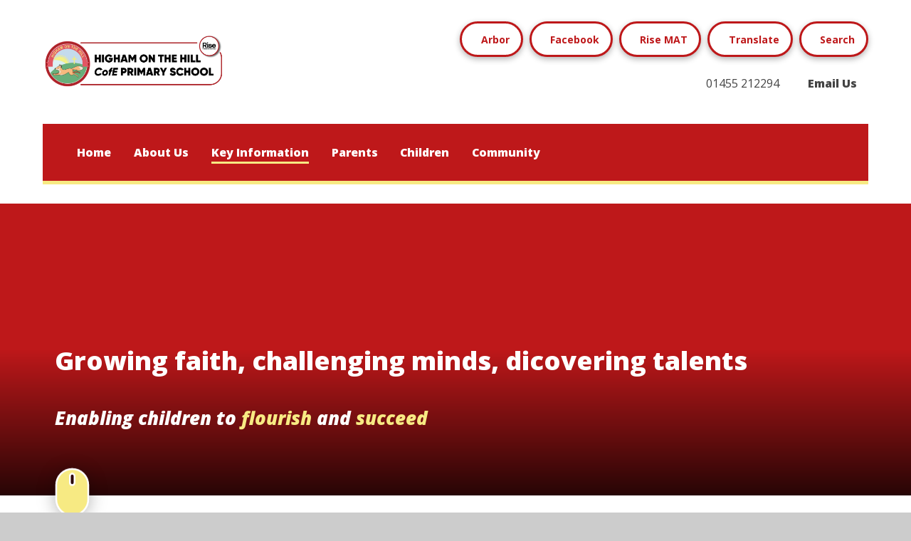

--- FILE ---
content_type: text/html
request_url: https://www.higham-on-the-hill.leics.sch.uk/history-1/
body_size: 57958
content:

<!DOCTYPE html>
<!--[if IE 7]><html class="no-ios no-js lte-ie9 lte-ie8 lte-ie7" lang="en" xml:lang="en"><![endif]-->
<!--[if IE 8]><html class="no-ios no-js lte-ie9 lte-ie8"  lang="en" xml:lang="en"><![endif]-->
<!--[if IE 9]><html class="no-ios no-js lte-ie9"  lang="en" xml:lang="en"><![endif]-->
<!--[if !IE]><!--> <html class="no-ios no-js"  lang="en" xml:lang="en"><!--<![endif]-->
	<head>
		<meta http-equiv="X-UA-Compatible" content="IE=edge" />
		<meta http-equiv="content-type" content="text/html; charset=utf-8"/>
		
		<link rel="canonical" href="https://www.higham-on-the-hill.leics.sch.uk/history-1">
		<script>window.FontAwesomeConfig = {showMissingIcons: false};</script><link rel="stylesheet" media="screen" href="https://cdn.juniperwebsites.co.uk/_includes/font-awesome/5.7.1/css/fa-web-font.css?cache=v4.6.56.2">
<script defer src="https://cdn.juniperwebsites.co.uk/_includes/font-awesome/5.7.1/js/fontawesome-all.min.js?cache=v4.6.56.2"></script>
<script defer src="https://cdn.juniperwebsites.co.uk/_includes/font-awesome/5.7.1/js/fa-v4-shims.min.js?cache=v4.6.56.2"></script>

		<title>Higham on the Hill CofE Primary School - History</title>
		
		<style type="text/css">
			:root {
				
				--col-pri: rgb(34, 34, 34);
				
				--col-sec: rgb(136, 136, 136);
				
			}
		</style>
		
<!--[if IE]>
<script>
console = {log:function(){return;}};
</script>
<![endif]-->

<script>
	var boolItemEditDisabled;
	var boolLanguageMode, boolLanguageEditOriginal;
	var boolViewingConnect;
	var boolConnectDashboard;
	var displayRegions = [];
	var intNewFileCount = 0;
	strItemType = "page";
	strSubItemType = "page";

	var featureSupport = {
		tagging: false,
		eventTagging: false
	};
	var boolLoggedIn = false;
boolAdminMode = false;
	var boolSuperUser = false;
strCookieBarStyle = 'bar';
	intParentPageID = "91";
	intCurrentItemID = 93;
	var intCurrentCatID = "";
boolIsHomePage = false;
	boolItemEditDisabled = true;
	boolLanguageEditOriginal=true;
	strCurrentLanguage='en-gb';	strFileAttachmentsUploadLocation = 'bottom';	boolViewingConnect = false;	boolConnectDashboard = false;	var objEditorComponentList = {};

</script>

<script src="https://cdn.juniperwebsites.co.uk/admin/_includes/js/mutation_events.min.js?cache=v4.6.56.2"></script>
<script src="https://cdn.juniperwebsites.co.uk/admin/_includes/js/jquery/jquery.js?cache=v4.6.56.2"></script>
<script src="https://cdn.juniperwebsites.co.uk/admin/_includes/js/jquery/jquery.prefilter.js?cache=v4.6.56.2"></script>
<script src="https://cdn.juniperwebsites.co.uk/admin/_includes/js/jquery/jquery.query.js?cache=v4.6.56.2"></script>
<script src="https://cdn.juniperwebsites.co.uk/admin/_includes/js/jquery/js.cookie.js?cache=v4.6.56.2"></script>
<script src="/_includes/editor/template-javascript.asp?cache=260112"></script>
<script src="/admin/_includes/js/functions/minified/functions.login.new.asp?cache=260112"></script>

  <script>

  </script>
<link rel="stylesheet" media="screen" href="https://cdn.juniperwebsites.co.uk/admin/ps-migration/build_assets/css/contentstyle.css?cache=v4.6.56.2">
<link href="https://www.higham-on-the-hill.leics.sch.uk/feeds/pages.asp?pid=93&lang=en" rel="alternate" type="application/rss+xml" title="Higham on the Hill CofE Primary School - History - Page Updates"><link href="https://www.higham-on-the-hill.leics.sch.uk/feeds/comments.asp?title=History&amp;item=page&amp;pid=93" rel="alternate" type="application/rss+xml" title="Higham on the Hill CofE Primary School - History - Page Comments"><link rel="stylesheet" media="screen" href="/_site/css/main.css?cache=230306">

	<link rel="stylesheet" href="/_site/css/print.css" type="text/css" media="print">
	<meta name="mobile-web-app-capable" content="yes">
	<meta name="apple-mobile-web-app-capable" content="yes">
	<meta name="viewport" content="width=device-width, initial-scale=1, minimum-scale=1, maximum-scale=1">
	<meta name="google-site-verification" content="0D57Qnoc5_ZmhmWDl9VlY3svVo8p1wNWFvRqLg2QgI4" />
	<link rel="author" href="/humans.txt">
	<!-- <link rel="icon" href="/_site/images/favicons/favicon.ico">
	<link rel="apple-touch-icon" href="/_site/images/favicons/favicon.png"> -->
	<link rel="preconnect" href="https://fonts.googleapis.com">
	<link rel="preconnect" href="https://fonts.gstatic.com" crossorigin>
	<link href="https://fonts.googleapis.com/css2?family=Open+Sans:ital,wght@0,300;0,400;0,600;0,700;0,800;1,300;1,400;1,600;1,700;1,800&display=swap" rel="stylesheet">

	<script type="text/javascript">
	var iOS = ( navigator.userAgent.match(/(iPad|iPhone|iPod)/g) ? true : false );
	if (iOS) { $('html').removeClass('no-ios').addClass('ios'); }
	</script>

	

	<style>
		:root {
			--primary-color: #be181a;
			--secondary-color: #f7ea83;
			--tertiary-color: #e8e8e8;
		}
		.block__pri,
		.button__link > .block__pri {
			background: var(--primary-color);
			color: #ffffff;
			
		}
		.block__sec,
		.button__link > .block__sec {
			background: var(--secondary-color);
			color: #444444;
		}

	</style>

	<script type="text/javascript">
		var strFallbackPath = "/_site/data/files/images/logo/C6F01C51B1F3109E82373699A29739A5.png";
	</script>

	<link rel="icon" href="/_site/data/files/images/logo/C6F01C51B1F3109E82373699A29739A5.png">
<link rel="stylesheet" media="screen" href="https://cdn.juniperwebsites.co.uk/_includes/css/content-blocks.css?cache=v4.6.56.2">
<link rel="stylesheet" media="screen" href="/_includes/css/cookie-colour.asp?cache=260112">
<link rel="stylesheet" media="screen" href="https://cdn.juniperwebsites.co.uk/_includes/css/cookies.css?cache=v4.6.56.2">
<link rel="stylesheet" media="screen" href="https://cdn.juniperwebsites.co.uk/_includes/css/cookies.advanced.css?cache=v4.6.56.2">
<link rel="stylesheet" media="screen" href="https://cdn.juniperwebsites.co.uk/_includes/css/overlord.css?cache=v4.6.56.2">
<link rel="stylesheet" media="screen" href="https://cdn.juniperwebsites.co.uk/_includes/css/templates.css?cache=v4.6.56.2">
<link rel="stylesheet" media="screen" href="/_site/css/attachments.css?cache=260112">
<link rel="stylesheet" media="screen" href="/_site/css/templates.css?cache=260112">
<style>#print_me { display: none;}</style><script src="https://cdn.juniperwebsites.co.uk/admin/_includes/js/modernizr.js?cache=v4.6.56.2"></script>

        <meta property="og:site_name" content="Higham on the Hill CofE Primary School" />
        <meta property="og:title" content="History" />
        <meta property="og:image" content="https://www.higham-on-the-hill.leics.sch.uk/_site/images/design/thumbnail.jpg" />
        <meta property="og:type" content="website" />
        <meta property="twitter:card" content="summary" />
</head>


    <body>


<div id="print_me"></div>
<div class="mason mason--inner">

	<section class="access">
		<a class="access__anchor" name="header"></a>
		<a class="access__link" href="#content">Skip to content &darr;</a>
	</section>
	

	<header class="header" data-header="flex">		
		<div class="header__extras">
			<button class="menu__btn reset__button bg__pri col__white block fw__700 f__uppercase" data-toggle=".mason--menu">	
				<div class="menu__btn__text menu__btn__text--open cover"><i class="far fa-bars"></i><span>Menu</span></div>
				<div class="menu__btn__text menu__btn__text--close cover"><i class="far fa-times"></i><span>Close</span></div>
			</button>
			<div class="header__extras__buttons">
				<div class="header__extras__links">
					<ul class="reset__ul header__links__list"><li class="header__links__item inline"><a href="/arbor-1" class="header__links__item__link header__button reset__a block" target="_self"><div class="header__links__item__icon" data-lazy=""></div><span class="fw__700 f__14">Arbor</span></a></li><li class="header__links__item inline"><a href="" class="header__links__item__link header__button reset__a block" target=""><div class="header__links__item__icon" data-lazy=""><i class='fab fa-facebook-f'></i></div><span class="fw__700 f__14">Facebook</span></a></li><li class="header__links__item inline"><a href="https://www.risemat.co.uk/" class="header__links__item__link header__button reset__a block" target="_blank"><div class="header__links__item__icon" data-lazy="/_site/images/design/trust-watermark.png"></div> <span class="fw__700 f__14">Rise MAT</span></a></li></ul>
				</div>
				<div class="menu__translate"><button class="menu__translate__button header__button" data-toggle=".mason--translate"><i class="fas fa-globe-europe"></i><span class="inline fw__700 f__14">Translate</span></button><div class="menu__translate__container"><div class="menu__translate__container" id="g_translate"></div><script src="//translate.google.com/translate_a/element.js?cb=googleTranslate"></script><script>function googleTranslate() {new google.translate.TranslateElement({pageLanguage: 'en',layout: google.translate.TranslateElement}, 'g_translate');}</script></div></div>
				<div class="search__container inline">
					<div class="search__container__flex">
						<form method="post" action="/search/default.asp?pid=0" class="menu__extras__form block">
							<input class="menu__extras__input cover f__display" type="text" name="searchValue" title="search" placeholder="Search Site..."></input>
							<button class="menu__extras__submit reset__button" type="submit" name="Search"><i class="fal fa-search"></i></button>
						</form>	
						<button data-toggle=".mason--find" class="find__button reset__button header__button"><i class="fas fa-search"></i><span class="inline fw__700 f__14">Search</span></button>				
					</div>
					
				</div>
				<div class="header__contact"><ul class="reset__ul contact__list"><li><a class="reset__a" href="tel:01455 212294 "><i class="fas fa-phone"></i><span>01455 212294 </span></a></li><li><a class="reset__a fw__800" href="mailto:office@higham.risemat.co.uk"><i class="fas fa-envelope"></i><span>Email Us</span></a></li></ul></div>
			</div>
		</div>

		<div class="header__logo inline">
			<a href="/" class="header__logo__img block"><img src="/_site/data/files/images/logo/82B1C8BFEAFCF27DC1D06A92E666AA94.png" class="block" alt="Higham on the Hill CofE Primary School" /></a>
			<h1 class="header__logo__title none">Higham on the Hill CofE Primary School</h1>			
		</div>	
	</header>
	<section class="menu">
		<button class="reset__button cover mobile__menu__bg" data-remove=".mason--menu"></button>
		<div class="menu__container">		
			<nav class="menu__sidebar block__pri">
				<ul class="menu__list reset__ul fw__800 f__20"><li class="menu__list__item menu__list__item--page_1"><a class="menu__list__item__link reset__a block" id="page_1" href="/"><span>Home</span></a><button aria-hidden="true" title="View pages within Home" class="menu__list__item__button reset__button" data-tab=".menu__list__item--page_1--expand"><i class="menu__list__item__button__icon fa fa-angle-down"></i></button></li><li class="menu__list__item menu__list__item--page_21 menu__list__item--subitems"><a class="menu__list__item__link reset__a block" id="page_21" href="/topic/about-us"><span>About Us</span></a><button aria-hidden="true" title="View pages within About Us" class="menu__list__item__button reset__button" data-tab=".menu__list__item--page_21--expand"><i class="menu__list__item__button__icon fa fa-angle-down"></i></button><ul class="menu__list__item__sub"><li class="menu__list__item menu__list__item--page_22"><a class="menu__list__item__link reset__a block" id="page_22" href="/welcome"><span>Welcome</span></a><button aria-hidden="true" title="View pages within Welcome" class="menu__list__item__button reset__button" data-tab=".menu__list__item--page_22--expand"><i class="menu__list__item__button__icon fa fa-angle-down"></i></button></li><li class="menu__list__item menu__list__item--page_23"><a class="menu__list__item__link reset__a block" id="page_23" href="/contact-details"><span>Contact Details</span></a><button aria-hidden="true" title="View pages within Contact Details" class="menu__list__item__button reset__button" data-tab=".menu__list__item--page_23--expand"><i class="menu__list__item__button__icon fa fa-angle-down"></i></button></li><li class="menu__list__item menu__list__item--page_24"><a class="menu__list__item__link reset__a block" id="page_24" href="/vision-and-values"><span>Vision and Values</span></a><button aria-hidden="true" title="View pages within Vision and Values" class="menu__list__item__button reset__button" data-tab=".menu__list__item--page_24--expand"><i class="menu__list__item__button__icon fa fa-angle-down"></i></button></li><li class="menu__list__item menu__list__item--page_34"><a class="menu__list__item__link reset__a block" id="page_34" href="/rise-multi-academy-trust"><span>Rise Multi Academy Trust</span></a><button aria-hidden="true" title="View pages within Rise Multi Academy Trust" class="menu__list__item__button reset__button" data-tab=".menu__list__item--page_34--expand"><i class="menu__list__item__button__icon fa fa-angle-down"></i></button></li><li class="menu__list__item menu__list__item--url_2"><a class="menu__list__item__link reset__a block" id="url_2" href="https://www.eteach.com/careers/higham-on-the-hill-leics/"><span>Higham on the Hill Vacancies</span></a><button aria-hidden="true" title="View pages within Higham on the Hill Vacancies" class="menu__list__item__button reset__button" data-tab=".menu__list__item--url_2--expand"><i class="menu__list__item__button__icon fa fa-angle-down"></i></button></li><li class="menu__list__item menu__list__item--page_35"><a class="menu__list__item__link reset__a block" id="page_35" href="/meet-our-team"><span>Meet our Team</span></a><button aria-hidden="true" title="View pages within Meet our Team" class="menu__list__item__button reset__button" data-tab=".menu__list__item--page_35--expand"><i class="menu__list__item__button__icon fa fa-angle-down"></i></button></li></ul></li><li class="menu__list__item menu__list__item--page_86 menu__list__item--subitems menu__list__item--selected"><a class="menu__list__item__link reset__a block" id="page_86" href="/topic/key-information"><span>Key Information</span></a><button aria-hidden="true" title="View pages within Key Information" class="menu__list__item__button reset__button" data-tab=".menu__list__item--page_86--expand"><i class="menu__list__item__button__icon fa fa-angle-down"></i></button><ul class="menu__list__item__sub"><li class="menu__list__item menu__list__item--page_87"><a class="menu__list__item__link reset__a block" id="page_87" href="/train-to-teach"><span>Train to Teach</span></a><button aria-hidden="true" title="View pages within Train to Teach" class="menu__list__item__button reset__button" data-tab=".menu__list__item--page_87--expand"><i class="menu__list__item__button__icon fa fa-angle-down"></i></button></li><li class="menu__list__item menu__list__item--page_88"><a class="menu__list__item__link reset__a block" id="page_88" href="/equality-statement"><span>Equality Statement</span></a><button aria-hidden="true" title="View pages within Equality Statement" class="menu__list__item__button reset__button" data-tab=".menu__list__item--page_88--expand"><i class="menu__list__item__button__icon fa fa-angle-down"></i></button></li><li class="menu__list__item menu__list__item--page_89"><a class="menu__list__item__link reset__a block" id="page_89" href="/page/?title=Accessibility+Statement&amp;pid=89"><span>Accessibility Statement</span></a><button aria-hidden="true" title="View pages within Accessibility Statement" class="menu__list__item__button reset__button" data-tab=".menu__list__item--page_89--expand"><i class="menu__list__item__button__icon fa fa-angle-down"></i></button></li><li class="menu__list__item menu__list__item--page_90"><a class="menu__list__item__link reset__a block" id="page_90" href="/admissions"><span>Admissions</span></a><button aria-hidden="true" title="View pages within Admissions" class="menu__list__item__button reset__button" data-tab=".menu__list__item--page_90--expand"><i class="menu__list__item__button__icon fa fa-angle-down"></i></button></li><li class="menu__list__item menu__list__item--page_106"><a class="menu__list__item__link reset__a block" id="page_106" href="/ks1-and-ks2-results"><span>KS1 and KS2 Results</span></a><button aria-hidden="true" title="View pages within KS1 and KS2 Results" class="menu__list__item__button reset__button" data-tab=".menu__list__item--page_106--expand"><i class="menu__list__item__button__icon fa fa-angle-down"></i></button></li><li class="menu__list__item menu__list__item--page_91 menu__list__item--selected"><a class="menu__list__item__link reset__a block" id="page_91" href="/curriculum"><span>Curriculum</span></a><button aria-hidden="true" title="View pages within Curriculum" class="menu__list__item__button reset__button" data-tab=".menu__list__item--page_91--expand"><i class="menu__list__item__button__icon fa fa-angle-down"></i></button></li><li class="menu__list__item menu__list__item--page_107"><a class="menu__list__item__link reset__a block" id="page_107" href="/ofsted-and-performance-data"><span>Ofsted and Performance Data</span></a><button aria-hidden="true" title="View pages within Ofsted and Performance Data" class="menu__list__item__button reset__button" data-tab=".menu__list__item--page_107--expand"><i class="menu__list__item__button__icon fa fa-angle-down"></i></button></li><li class="menu__list__item menu__list__item--page_105"><a class="menu__list__item__link reset__a block" id="page_105" href="/gdpr"><span>GDPR</span></a><button aria-hidden="true" title="View pages within GDPR" class="menu__list__item__button reset__button" data-tab=".menu__list__item--page_105--expand"><i class="menu__list__item__button__icon fa fa-angle-down"></i></button></li><li class="menu__list__item menu__list__item--page_108"><a class="menu__list__item__link reset__a block" id="page_108" href="/pe-and-sport-premium"><span>PE and Sport Premium</span></a><button aria-hidden="true" title="View pages within PE and Sport Premium" class="menu__list__item__button reset__button" data-tab=".menu__list__item--page_108--expand"><i class="menu__list__item__button__icon fa fa-angle-down"></i></button></li><li class="menu__list__item menu__list__item--page_109"><a class="menu__list__item__link reset__a block" id="page_109" href="/policies"><span>Policies</span></a><button aria-hidden="true" title="View pages within Policies" class="menu__list__item__button reset__button" data-tab=".menu__list__item--page_109--expand"><i class="menu__list__item__button__icon fa fa-angle-down"></i></button></li><li class="menu__list__item menu__list__item--page_110"><a class="menu__list__item__link reset__a block" id="page_110" href="/pupil-premium"><span>Pupil Premium</span></a><button aria-hidden="true" title="View pages within Pupil Premium" class="menu__list__item__button reset__button" data-tab=".menu__list__item--page_110--expand"><i class="menu__list__item__button__icon fa fa-angle-down"></i></button></li><li class="menu__list__item menu__list__item--page_111"><a class="menu__list__item__link reset__a block" id="page_111" href="/safeguarding"><span>Safeguarding</span></a><button aria-hidden="true" title="View pages within Safeguarding" class="menu__list__item__button reset__button" data-tab=".menu__list__item--page_111--expand"><i class="menu__list__item__button__icon fa fa-angle-down"></i></button></li><li class="menu__list__item menu__list__item--page_112"><a class="menu__list__item__link reset__a block" id="page_112" href="/sen"><span>SEN</span></a><button aria-hidden="true" title="View pages within SEN" class="menu__list__item__button reset__button" data-tab=".menu__list__item--page_112--expand"><i class="menu__list__item__button__icon fa fa-angle-down"></i></button></li><li class="menu__list__item menu__list__item--page_116"><a class="menu__list__item__link reset__a block" id="page_116" href="/siams-report"><span>SIAMS Report</span></a><button aria-hidden="true" title="View pages within SIAMS Report" class="menu__list__item__button reset__button" data-tab=".menu__list__item--page_116--expand"><i class="menu__list__item__button__icon fa fa-angle-down"></i></button></li><li class="menu__list__item menu__list__item--page_117"><a class="menu__list__item__link reset__a block" id="page_117" href="/trust-policies-and-documents"><span>Trust Policies and Documents</span></a><button aria-hidden="true" title="View pages within Trust Policies and Documents" class="menu__list__item__button reset__button" data-tab=".menu__list__item--page_117--expand"><i class="menu__list__item__button__icon fa fa-angle-down"></i></button></li></ul></li><li class="menu__list__item menu__list__item--page_118 menu__list__item--subitems"><a class="menu__list__item__link reset__a block" id="page_118" href="/topic/parents"><span>Parents</span></a><button aria-hidden="true" title="View pages within Parents" class="menu__list__item__button reset__button" data-tab=".menu__list__item--page_118--expand"><i class="menu__list__item__button__icon fa fa-angle-down"></i></button><ul class="menu__list__item__sub"><li class="menu__list__item menu__list__item--page_119"><a class="menu__list__item__link reset__a block" id="page_119" href="/after-school-clubs"><span>After School Clubs</span></a><button aria-hidden="true" title="View pages within After School Clubs" class="menu__list__item__button reset__button" data-tab=".menu__list__item--page_119--expand"><i class="menu__list__item__button__icon fa fa-angle-down"></i></button></li><li class="menu__list__item menu__list__item--page_120"><a class="menu__list__item__link reset__a block" id="page_120" href="/arbor-1"><span>Arbor</span></a><button aria-hidden="true" title="View pages within Arbor" class="menu__list__item__button reset__button" data-tab=".menu__list__item--page_120--expand"><i class="menu__list__item__button__icon fa fa-angle-down"></i></button></li><li class="menu__list__item menu__list__item--page_121"><a class="menu__list__item__link reset__a block" id="page_121" href="/school-attendance"><span>School Attendance</span></a><button aria-hidden="true" title="View pages within School Attendance" class="menu__list__item__button reset__button" data-tab=".menu__list__item--page_121--expand"><i class="menu__list__item__button__icon fa fa-angle-down"></i></button></li><li class="menu__list__item menu__list__item--url_3"><a class="menu__list__item__link reset__a block" id="url_3" href="/calendar/?calid=2&amp;pid=118&amp;viewid=3"><span>Calendar</span></a><button aria-hidden="true" title="View pages within Calendar" class="menu__list__item__button reset__button" data-tab=".menu__list__item--url_3--expand"><i class="menu__list__item__button__icon fa fa-angle-down"></i></button></li><li class="menu__list__item menu__list__item--page_122"><a class="menu__list__item__link reset__a block" id="page_122" href="/helping-your-child"><span>Helping your child</span></a><button aria-hidden="true" title="View pages within Helping your child" class="menu__list__item__button reset__button" data-tab=".menu__list__item--page_122--expand"><i class="menu__list__item__button__icon fa fa-angle-down"></i></button></li><li class="menu__list__item menu__list__item--page_123"><a class="menu__list__item__link reset__a block" id="page_123" href="/lateabsence-procedures"><span>Late/Absence Procedures</span></a><button aria-hidden="true" title="View pages within Late/Absence Procedures" class="menu__list__item__button reset__button" data-tab=".menu__list__item--page_123--expand"><i class="menu__list__item__button__icon fa fa-angle-down"></i></button></li><li class="menu__list__item menu__list__item--news_category_2"><a class="menu__list__item__link reset__a block" id="news_category_2" href="/latest-news"><span>Latest News</span></a><button aria-hidden="true" title="View pages within Latest News" class="menu__list__item__button reset__button" data-tab=".menu__list__item--news_category_2--expand"><i class="menu__list__item__button__icon fa fa-angle-down"></i></button></li><li class="menu__list__item menu__list__item--page_124"><a class="menu__list__item__link reset__a block" id="page_124" href="/letters-sent-home"><span>Letters Sent Home</span></a><button aria-hidden="true" title="View pages within Letters Sent Home" class="menu__list__item__button reset__button" data-tab=".menu__list__item--page_124--expand"><i class="menu__list__item__button__icon fa fa-angle-down"></i></button></li><li class="menu__list__item menu__list__item--page_125"><a class="menu__list__item__link reset__a block" id="page_125" href="/newsletters"><span>Newsletters</span></a><button aria-hidden="true" title="View pages within Newsletters" class="menu__list__item__button reset__button" data-tab=".menu__list__item--page_125--expand"><i class="menu__list__item__button__icon fa fa-angle-down"></i></button></li><li class="menu__list__item menu__list__item--page_126"><a class="menu__list__item__link reset__a block" id="page_126" href="/prospectus"><span>Prospectus</span></a><button aria-hidden="true" title="View pages within Prospectus" class="menu__list__item__button reset__button" data-tab=".menu__list__item--page_126--expand"><i class="menu__list__item__button__icon fa fa-angle-down"></i></button></li><li class="menu__list__item menu__list__item--page_127"><a class="menu__list__item__link reset__a block" id="page_127" href="/school-meals-and-cool-milk"><span>School Meals and Cool Milk</span></a><button aria-hidden="true" title="View pages within School Meals and Cool Milk" class="menu__list__item__button reset__button" data-tab=".menu__list__item--page_127--expand"><i class="menu__list__item__button__icon fa fa-angle-down"></i></button></li><li class="menu__list__item menu__list__item--page_128"><a class="menu__list__item__link reset__a block" id="page_128" href="/term-dates"><span>Term Dates</span></a><button aria-hidden="true" title="View pages within Term Dates" class="menu__list__item__button reset__button" data-tab=".menu__list__item--page_128--expand"><i class="menu__list__item__button__icon fa fa-angle-down"></i></button></li><li class="menu__list__item menu__list__item--page_129"><a class="menu__list__item__link reset__a block" id="page_129" href="/uniform"><span>Uniform</span></a><button aria-hidden="true" title="View pages within Uniform" class="menu__list__item__button reset__button" data-tab=".menu__list__item--page_129--expand"><i class="menu__list__item__button__icon fa fa-angle-down"></i></button></li></ul></li><li class="menu__list__item menu__list__item--page_36 menu__list__item--subitems"><a class="menu__list__item__link reset__a block" id="page_36" href="/topic/children"><span>Children</span></a><button aria-hidden="true" title="View pages within Children" class="menu__list__item__button reset__button" data-tab=".menu__list__item--page_36--expand"><i class="menu__list__item__button__icon fa fa-angle-down"></i></button><ul class="menu__list__item__sub"><li class="menu__list__item menu__list__item--page_37"><a class="menu__list__item__link reset__a block" id="page_37" href="/rise-pupil-charter"><span>Rise Pupil Charter</span></a><button aria-hidden="true" title="View pages within Rise Pupil Charter" class="menu__list__item__button reset__button" data-tab=".menu__list__item--page_37--expand"><i class="menu__list__item__button__icon fa fa-angle-down"></i></button></li><li class="menu__list__item menu__list__item--page_38"><a class="menu__list__item__link reset__a block" id="page_38" href="/class-pages"><span>Class Pages</span></a><button aria-hidden="true" title="View pages within Class Pages" class="menu__list__item__button reset__button" data-tab=".menu__list__item--page_38--expand"><i class="menu__list__item__button__icon fa fa-angle-down"></i></button></li><li class="menu__list__item menu__list__item--page_60"><a class="menu__list__item__link reset__a block" id="page_60" href="/education-website-links"><span>Education Website Links</span></a><button aria-hidden="true" title="View pages within Education Website Links" class="menu__list__item__button reset__button" data-tab=".menu__list__item--page_60--expand"><i class="menu__list__item__button__icon fa fa-angle-down"></i></button></li><li class="menu__list__item menu__list__item--page_61"><a class="menu__list__item__link reset__a block" id="page_61" href="/e-safety"><span>E-Safety</span></a><button aria-hidden="true" title="View pages within E-Safety" class="menu__list__item__button reset__button" data-tab=".menu__list__item--page_61--expand"><i class="menu__list__item__button__icon fa fa-angle-down"></i></button></li><li class="menu__list__item menu__list__item--page_65"><a class="menu__list__item__link reset__a block" id="page_65" href="/prayers"><span>Prayers</span></a><button aria-hidden="true" title="View pages within Prayers" class="menu__list__item__button reset__button" data-tab=".menu__list__item--page_65--expand"><i class="menu__list__item__button__icon fa fa-angle-down"></i></button></li><li class="menu__list__item menu__list__item--page_66"><a class="menu__list__item__link reset__a block" id="page_66" href="/well-being-1"><span>Well-being</span></a><button aria-hidden="true" title="View pages within Well-being" class="menu__list__item__button reset__button" data-tab=".menu__list__item--page_66--expand"><i class="menu__list__item__button__icon fa fa-angle-down"></i></button></li><li class="menu__list__item menu__list__item--page_67"><a class="menu__list__item__link reset__a block" id="page_67" href="/anti-bullying-ambassadors"><span>Anti-Bullying Ambassadors</span></a><button aria-hidden="true" title="View pages within Anti-Bullying Ambassadors" class="menu__list__item__button reset__button" data-tab=".menu__list__item--page_67--expand"><i class="menu__list__item__button__icon fa fa-angle-down"></i></button></li><li class="menu__list__item menu__list__item--page_68"><a class="menu__list__item__link reset__a block" id="page_68" href="/school-council"><span>School Council</span></a><button aria-hidden="true" title="View pages within School Council" class="menu__list__item__button reset__button" data-tab=".menu__list__item--page_68--expand"><i class="menu__list__item__button__icon fa fa-angle-down"></i></button></li><li class="menu__list__item menu__list__item--page_69"><a class="menu__list__item__link reset__a block" id="page_69" href="/worship-team"><span>Worship Team</span></a><button aria-hidden="true" title="View pages within Worship Team" class="menu__list__item__button reset__button" data-tab=".menu__list__item--page_69--expand"><i class="menu__list__item__button__icon fa fa-angle-down"></i></button></li><li class="menu__list__item menu__list__item--page_70"><a class="menu__list__item__link reset__a block" id="page_70" href="/sports-captains"><span>Sports Captains</span></a><button aria-hidden="true" title="View pages within Sports Captains" class="menu__list__item__button reset__button" data-tab=".menu__list__item--page_70--expand"><i class="menu__list__item__button__icon fa fa-angle-down"></i></button></li><li class="menu__list__item menu__list__item--page_71"><a class="menu__list__item__link reset__a block" id="page_71" href="/picture-news"><span>Picture News</span></a><button aria-hidden="true" title="View pages within Picture News" class="menu__list__item__button reset__button" data-tab=".menu__list__item--page_71--expand"><i class="menu__list__item__button__icon fa fa-angle-down"></i></button></li></ul></li><li class="menu__list__item menu__list__item--page_72 menu__list__item--subitems"><a class="menu__list__item__link reset__a block" id="page_72" href="/topic/community"><span>Community</span></a><button aria-hidden="true" title="View pages within Community" class="menu__list__item__button reset__button" data-tab=".menu__list__item--page_72--expand"><i class="menu__list__item__button__icon fa fa-angle-down"></i></button><ul class="menu__list__item__sub"><li class="menu__list__item menu__list__item--page_73"><a class="menu__list__item__link reset__a block" id="page_73" href="/arbor"><span>Arbor</span></a><button aria-hidden="true" title="View pages within Arbor" class="menu__list__item__button reset__button" data-tab=".menu__list__item--page_73--expand"><i class="menu__list__item__button__icon fa fa-angle-down"></i></button></li><li class="menu__list__item menu__list__item--page_74"><a class="menu__list__item__link reset__a block" id="page_74" href="/governors-1"><span>Governors</span></a><button aria-hidden="true" title="View pages within Governors" class="menu__list__item__button reset__button" data-tab=".menu__list__item--page_74--expand"><i class="menu__list__item__button__icon fa fa-angle-down"></i></button></li><li class="menu__list__item menu__list__item--page_80"><a class="menu__list__item__link reset__a block" id="page_80" href="/pfa"><span>PFA</span></a><button aria-hidden="true" title="View pages within PFA" class="menu__list__item__button reset__button" data-tab=".menu__list__item--page_80--expand"><i class="menu__list__item__button__icon fa fa-angle-down"></i></button></li><li class="menu__list__item menu__list__item--page_81"><a class="menu__list__item__link reset__a block" id="page_81" href="/leicestershire-libraries"><span>Leicestershire Libraries</span></a><button aria-hidden="true" title="View pages within Leicestershire Libraries" class="menu__list__item__button reset__button" data-tab=".menu__list__item--page_81--expand"><i class="menu__list__item__button__icon fa fa-angle-down"></i></button></li><li class="menu__list__item menu__list__item--page_82"><a class="menu__list__item__link reset__a block" id="page_82" href="/healthy-together-and-your-public-health-school-nur"><span>Healthy Together and Your Public Health (School) Nursing Service</span></a><button aria-hidden="true" title="View pages within Healthy Together and Your Public Health (School) Nursing Service" class="menu__list__item__button reset__button" data-tab=".menu__list__item--page_82--expand"><i class="menu__list__item__button__icon fa fa-angle-down"></i></button></li><li class="menu__list__item menu__list__item--page_83"><a class="menu__list__item__link reset__a block" id="page_83" href="/st-peters-church"><span>St Peter's Church</span></a><button aria-hidden="true" title="View pages within St Peter's Church" class="menu__list__item__button reset__button" data-tab=".menu__list__item--page_83--expand"><i class="menu__list__item__button__icon fa fa-angle-down"></i></button></li><li class="menu__list__item menu__list__item--page_84"><a class="menu__list__item__link reset__a block" id="page_84" href="/village-magazine"><span>Village Magazine</span></a><button aria-hidden="true" title="View pages within Village Magazine" class="menu__list__item__button reset__button" data-tab=".menu__list__item--page_84--expand"><i class="menu__list__item__button__icon fa fa-angle-down"></i></button></li><li class="menu__list__item menu__list__item--page_85"><a class="menu__list__item__link reset__a block" id="page_85" href="/local-nurseries"><span>Local Nurseries</span></a><button aria-hidden="true" title="View pages within Local Nurseries" class="menu__list__item__button reset__button" data-tab=".menu__list__item--page_85--expand"><i class="menu__list__item__button__icon fa fa-angle-down"></i></button></li></ul></li></ul>
				<div class="menu__sidebar__line bg__sec">
					<span class="menu__sidebar__line__progress cover" data-parallax="menu" data-watch=".mason"></span>
				</div>
			</nav>
		</div>
	</section>
	
	<section class="hero container">
		
		<div class="cover hero__slideshow__container parent">
			<div class="hero__slideshow cover parent">
				<div class="hero__slideshow__item cover"><div class="hero__slideshow__item__image" data-img="/_site/data/files/images/slideshow/2520C899E9556ACB6FDA35CDB0825206.jpg"></div></div><div class="hero__slideshow__item cover"><div class="hero__slideshow__item__image" data-img="/_site/data/files/images/slideshow/497D4FE9A02C06987841E102DDC88EC0.jpg"></div></div><div class="hero__slideshow__item cover"><div class="hero__slideshow__item__image" data-img="/_site/data/files/images/slideshow/787BFC4FA87EAB117779ED651C8DABEB.jpg"></div></div>
			</div>
			<div class="hero__watermark" data-lazy="/_site/data/files/images/logo/C6F01C51B1F3109E82373699A29739A5.png" data-animation="scale">
				<div class="cover" data-watch=".hero" data-parallax="top" data-multiplier=".2">
					<div class="lazy__load__img cover"></div>
				</div>				
			</div>
		</div>
		<div class="hero__content">
			<div class="hero__region"><h2>Growing faith, challenging minds, dicovering talents</h2></div>
			<h4 class="trust__motto fw__800" data-show=""><em>Enabling children to <span class="col__sec">flourish</span> and <span class="col__sec">succeed</span></em></h4>
			<div class="hero__scroll">
				<a href="#scrolldown" class="block reset__a col__sec cover">
					<svg class="block" xmlns="http://www.w3.org/2000/svg" viewBox="0 0 358.4 512"><path fill="currentColor" d="M179.2 0A178.1 178.1 0 0 0 0 179.2v153.6C0 432.6 79.4 512 179.2 512s179.2-79.4 179.2-179.2V179.2C358.4 79.4 279 0 179.2 0Zm25.6 153.6a25.7 25.7 0 0 1-51.2 0V76.8c0-12.8 12.8-25.6 25.6-25.6s25.6 12.8 25.6 25.6v76.8Z"/></svg>
				</a>
			</div>
		</div>
		
	</section>
	
	
	<main class="main container" id="scrolldown">
		<div class="main__watermark" data-lazy="/_site/data/files/images/logo/C6F01C51B1F3109E82373699A29739A5.png" data-animation="scale">
			<div class="cover" data-watch=".main" data-parallax="centre" data-multiplier=".3">
				<div class="lazy__load__img cover"></div>
			</div>				
		</div>
		
		<div class="main__flex">
			<div class="content content--page">
				<div class="breadcrumbs">
					<ul class="content__path"><li class="content__path__item content__path__item--page_1 inline f__uppercase fw__700 f__12"><a class="content__path__item__link reset__a col__type" id="page_1" href="/">Home</a><span class="content__path__item__sep">&raquo;</span></li><li class="content__path__item content__path__item--page_86 content__path__item--selected inline f__uppercase fw__700 f__12"><a class="content__path__item__link reset__a col__type" id="page_86" href="/topic/key-information">Key Information</a><span class="content__path__item__sep">&raquo;</span></li><li class="content__path__item content__path__item--page_91 content__path__item--selected inline f__uppercase fw__700 f__12"><a class="content__path__item__link reset__a col__type" id="page_91" href="/curriculum">Curriculum</a><span class="content__path__item__sep">&raquo;</span></li><li class="content__path__item content__path__item--page_93 content__path__item--selected content__path__item--final inline f__uppercase fw__700 f__12"><a class="content__path__item__link reset__a col__type" id="page_93" href="/history-1">History</a><span class="content__path__item__sep">&raquo;</span></li></ul>
				</div>
				<h1 class="content__title" id="itemTitle">History</h1>
				<a class="content__anchor" name="content"></a>
				<div class="content__region"><div class="ps_content_type_richtext">
<p>At Higham on the Hill, we provide a high-quality History curriculum, written by History specialists specifically for the pupils of schools in the RISE Academy Trust. There are five strands to the curriculum: Chronological understanding, Knowledge and understanding of past events, people and changes in the past, Historical interpretation, Historical enquiry and Organisation and communication.</p>

<p>The curriculum is written to inspire, in our children, a curiosity and fascination with the past. It begins in EYFS and KS 1, where the children learn about the history of their family, the local area and key historical people and dates, through KS 2, where the children are taught to understand the complexity of people&rsquo;s lives, the process of change, the diversity of societies and relationships between different groups, as well as their own identity and the challenges of their time.</p>

<p>By teaching History in this way, our children will be able to ask and answer questions, make connections between History and learning in other areas of the curriculum. They will broaden and deepen their knowledge and understanding of the world, challenge preconceived ideas and develop life skills which will prepare them for high school and beyond.</p>
</div>

<div class="ps_document_block">
<div class="component component-documents" data-type="documents"><div class="content__documents" id="content__block--1">
	<ol class="content__documents__list fileDocumentList">
		
		<li> <a class="content__documents__list__item ui_card" id="content__documents__list__item--116" href="/attachments/documents.asp?id=116" target="_blank" rel="116" title="History Progression of Skills (opens in new window)"> <div class="content__documents__list__item__icon content__documents__list__item__icon--pdf"> <i class="fa fa-download" aria-hidden="true"></i> </div> <div class="content__documents__list__item__info ui_txt"> <div class="content__documents__list__item__info__name ui_txt__title">History Progression of Skills</div> <div class="content__documents__list__item__info__desc ui_txt__sub">PDF File</div> <div class="content__documents__list__item__info__desc ui_tags"></div> </div> </a></li>
		
		<li> <a class="content__documents__list__item ui_card" id="content__documents__list__item--117" href="/attachments/documents.asp?id=117" target="_blank" rel="117" title="Yearly Teaching Overview Year 1/2 (opens in new window)"> <div class="content__documents__list__item__icon content__documents__list__item__icon--pdf"> <i class="fa fa-download" aria-hidden="true"></i> </div> <div class="content__documents__list__item__info ui_txt"> <div class="content__documents__list__item__info__name ui_txt__title">Yearly Teaching Overview Year 1/2</div> <div class="content__documents__list__item__info__desc ui_txt__sub">PDF File</div> <div class="content__documents__list__item__info__desc ui_tags"></div> </div> </a></li>
		
		<li> <a class="content__documents__list__item ui_card" id="content__documents__list__item--118" href="/attachments/documents.asp?id=118" target="_blank" rel="118" title="Yearly Teaching Overview Year 3/4 (opens in new window)"> <div class="content__documents__list__item__icon content__documents__list__item__icon--pdf"> <i class="fa fa-download" aria-hidden="true"></i> </div> <div class="content__documents__list__item__info ui_txt"> <div class="content__documents__list__item__info__name ui_txt__title">Yearly Teaching Overview Year 3/4</div> <div class="content__documents__list__item__info__desc ui_txt__sub">PDF File</div> <div class="content__documents__list__item__info__desc ui_tags"></div> </div> </a></li>
		
		<li> <a class="content__documents__list__item ui_card" id="content__documents__list__item--119" href="/attachments/documents.asp?id=119" target="_blank" rel="119" title="Yearly Teaching Overview - Year 5/6 (opens in new window)"> <div class="content__documents__list__item__icon content__documents__list__item__icon--pdf"> <i class="fa fa-download" aria-hidden="true"></i> </div> <div class="content__documents__list__item__info ui_txt"> <div class="content__documents__list__item__info__name ui_txt__title">Yearly Teaching Overview - Year 5/6</div> <div class="content__documents__list__item__info__desc ui_txt__sub">PDF File</div> <div class="content__documents__list__item__info__desc ui_tags"></div> </div> </a></li>
		
	</ol>
</div></div>
</div>
				</div>			
					
			</div>
			
				<div class="subnav__container container">
					<nav class="subnav">
						<a class="subnav__anchor" name="subnav"></a>
						<h2 class="subnav__title bg__pri col__white f__18 fw__800">In this section</h2>
						<ul class="subnav__list"><li class="subnav__list__item subnav__list__item--page_103 f__18 fw__800 col__pri"><a class="subnav__list__item__link reset__a block" id="page_103" href="/art-and-design"><span class="inline">Art and Design</span></a></li><li class="subnav__list__item subnav__list__item--page_94 f__18 fw__800 col__pri"><a class="subnav__list__item__link reset__a block" id="page_94" href="/computing-1"><span class="inline">Computing</span></a></li><li class="subnav__list__item subnav__list__item--page_100 f__18 fw__800 col__pri"><a class="subnav__list__item__link reset__a block" id="page_100" href="/design-and-technology"><span class="inline">Design and Technology</span></a></li><li class="subnav__list__item subnav__list__item--page_101 f__18 fw__800 col__pri"><a class="subnav__list__item__link reset__a block" id="page_101" href="/english-1"><span class="inline">English</span></a></li><li class="subnav__list__item subnav__list__item--page_104 f__18 fw__800 col__pri"><a class="subnav__list__item__link reset__a block" id="page_104" href="/geography-1"><span class="inline">Geography</span></a></li><li class="subnav__list__item subnav__list__item--page_93 subnav__list__item--selected subnav__list__item--final f__18 fw__800 col__pri"><a class="subnav__list__item__link reset__a block" id="page_93" href="/history-1"><span class="inline">History</span></a></li><li class="subnav__list__item subnav__list__item--page_92 f__18 fw__800 col__pri"><a class="subnav__list__item__link reset__a block" id="page_92" href="/maths-1"><span class="inline">Maths</span></a></li><li class="subnav__list__item subnav__list__item--page_95 f__18 fw__800 col__pri"><a class="subnav__list__item__link reset__a block" id="page_95" href="/modern-foreign-languages"><span class="inline">Modern Foreign Languages</span></a></li><li class="subnav__list__item subnav__list__item--page_97 f__18 fw__800 col__pri"><a class="subnav__list__item__link reset__a block" id="page_97" href="/music-1"><span class="inline">Music</span></a></li><li class="subnav__list__item subnav__list__item--page_99 f__18 fw__800 col__pri"><a class="subnav__list__item__link reset__a block" id="page_99" href="/pe-1"><span class="inline">PE</span></a></li><li class="subnav__list__item subnav__list__item--page_102 f__18 fw__800 col__pri"><a class="subnav__list__item__link reset__a block" id="page_102" href="/pshe-1"><span class="inline">PSHE</span></a></li><li class="subnav__list__item subnav__list__item--page_96 f__18 fw__800 col__pri"><a class="subnav__list__item__link reset__a block" id="page_96" href="/re-1"><span class="inline">RE</span></a></li><li class="subnav__list__item subnav__list__item--page_98 f__18 fw__800 col__pri"><a class="subnav__list__item__link reset__a block" id="page_98" href="/science-1"><span class="inline">Science</span></a></li></ul>
					</nav>					
				</div>
			
		</div>
			
	</main> 

	
				
	


	<footer class="footer bg__pri container col__white f__center">
		<div class="footer__contact container">
			<div class="footer__contact__address__logo" data-lazy="/_site/data/files/images/logo/C6F01C51B1F3109E82373699A29739A5.png" data-animation="scale">
				<div class="lazy__load__img"></div>
			</div>
			<div class="footer__contact__address">
				<h4 class="fw__800">Visit Us</h4>
				<p>Higham on the Hill Church of England Primary School<br>Main Street<br>Higham on the Hill<br>Nuneaton<br>Warwickshire<br>CV13 6AJ</p>
			</div>
			<div class="footer__contact__phone">
				<h4 class="fw__800">Contact Us</h4>
				<ul class="reset__ul contact__list"><li><a class="reset__a" href="tel:01455 212294 "><i class="fas fa-phone"></i><span>01455 212294 </span></a></li><li><a class="reset__a fw__800" href="mailto:office@higham.risemat.co.uk"><i class="fas fa-envelope"></i><span>Email Us</span></a></li></ul>
			</div>
			
			<div class="footer__contact__links">
				<h4 class="fw__800">Site Information</h4>
				<a href="/sitemap/?pid=0">View Sitemap</a>
				<span class="footer__sep">&bull;</span>
				<a href="https://www.higham-on-the-hill.leics.sch.uk/accessibility-statement/">Accessibility Statement</a>
				<span class="footer__sep">&bull;</span>
				<a href="https://www.higham-on-the-hill.leics.sch.uk/accessibility.asp?level=high-vis&amp;item=page_93" title="This link will display the current page in high visibility mode, suitable for screen reader software">High Visibility</a>
				<span class="footer__sep">&bull;</span>
				<a href="/privacy-cookies/">Privacy Policy</a>
				<span class="footer__sep">&bull;</span>
				<a href="#" id="cookie_settings" role="button" title="Cookie Settings" aria-label="Cookie Settings">Cookie Settings</a>
<script>
	$(document).ready(function() {
		$('#cookie_settings').on('click', function(event) { 
			event.preventDefault();
			$('.cookie_information__icon').trigger('click');
		});
	}); 
</script>
			</div>
		</div>		
		<div class="footer__legal">
			<p>
				<span>&copy; 2026&nbsp; Higham on the Hill CofE Primary School</span>
				<span class="footer__sep">&bull;</span>
				<span>Website design by <a rel="nofollow" target="_blank" href="https://junipereducation.org/school-websites/"> Juniper Websites</a></span>				
			</p>
		</div>
	</footer>

	 

</div>

<!-- JS -->



<!-- /JS --><script src="https://cdn.juniperwebsites.co.uk/admin/_includes/js/functions/minified/functions.dialog.js?cache=v4.6.56.2"></script>
<div class="cookie_information cookie_information--bar cookie_information--bottom cookie_information--left cookie_information--active"> <div class="cookie_information__icon_container "> <div class="cookie_information__icon " role="button" title="Cookie Settings" aria-label="Toggle Cookie Settings"><i class="fa fa-exclamation" aria-hidden="true"></i></div> <div class="cookie_information__hex "></div> </div> <div class="cookie_information__inner"> <div class="cookie_information__hex cookie_information__hex--large"></div> <div class="cookie_information__info"> <p class="cookie_information_heading">Cookie Policy</p> <article>This site uses cookies to store information on your computer. <a href="/privacy-cookies" title="See cookie policy">Click here for more information</a><div class="cookie_information__buttons"><button class="cookie_information__button " data-type="allow" title="Allow" aria-label="Allow">Allow</button><button class="cookie_information__button " data-type="settings" title="Cookie Settings" aria-label="Cookie Settings">Cookie Settings</button></div></article> </div> <button class="cookie_information__close" title="Close" aria-label="Close"> <i class="fa fa-times" aria-hidden="true"></i> </button> </div></div>

<script>
    var strDialogTitle = 'Cookie Settings',
        strDialogSaveButton = 'Save',
        strDialogRevokeButton = 'Revoke';

    $(document).ready(function(){
        $('.cookie_information__icon, .cookie_information__close').on('click', function() {
            $('.cookie_information').toggleClass('cookie_information--active');
        });

        if ($.cookie.allowed()) {
            $('.cookie_information__icon_container').addClass('cookie_information__icon_container--hidden');
            $('.cookie_information').removeClass('cookie_information--active');
        }

        $(document).on('click', '.cookie_information__button', function() {
            var strType = $(this).data('type');
            if (strType === 'settings') {
                openCookieSettings();
            } else {
                saveCookiePreferences(strType, '');
            }
        });
        if (!$('.cookie_ui').length) {
            $('body').append($('<div>', {
                class: 'cookie_ui'
            }));
        }

        var openCookieSettings = function() {
            $('body').e4eDialog({
                diagTitle: strDialogTitle,
                contentClass: 'clublist--add',
                width: '500px',
                height: '90%',
                source: '/privacy-cookies/cookie-popup.asp',
                bind: false,
                appendTo: '.cookie_ui',
                buttons: [{
                    id: 'primary',
                    label: strDialogSaveButton,
                    fn: function() {
                        var arrAllowedItems = [];
                        var strType = 'allow';
                        arrAllowedItems.push('core');
                        if ($('#cookie--targeting').is(':checked')) arrAllowedItems.push('targeting');
                        if ($('#cookie--functional').is(':checked')) arrAllowedItems.push('functional');
                        if ($('#cookie--performance').is(':checked')) arrAllowedItems.push('performance');
                        if (!arrAllowedItems.length) strType = 'deny';
                        if (!arrAllowedItems.length === 4) arrAllowedItems = 'all';
                        saveCookiePreferences(strType, arrAllowedItems.join(','));
                        this.close();
                    }
                }, {
                    id: 'close',
                    
                    label: strDialogRevokeButton,
                    
                    fn: function() {
                        saveCookiePreferences('deny', '');
                        this.close();
                    }
                }]
            });
        }
        var saveCookiePreferences = function(strType, strCSVAllowedItems) {
            if (!strType) return;
            if (!strCSVAllowedItems) strCSVAllowedItems = 'all';
            $.ajax({
                'url': '/privacy-cookies/json.asp?action=updateUserPreferances',
                data: {
                    preference: strType,
                    allowItems: strCSVAllowedItems === 'all' ? '' : strCSVAllowedItems
                },
                success: function(data) {
                    var arrCSVAllowedItems = strCSVAllowedItems.split(',');
                    if (data) {
                        if ('allow' === strType && (strCSVAllowedItems === 'all' || (strCSVAllowedItems.indexOf('core') > -1 && strCSVAllowedItems.indexOf('targeting') > -1) && strCSVAllowedItems.indexOf('functional') > -1 && strCSVAllowedItems.indexOf('performance') > -1)) {
                            if ($(document).find('.no__cookies').length > 0) {
                                $(document).find('.no__cookies').each(function() {
                                    if ($(this).data('replacement')) {
                                        var replacement = $(this).data('replacement')
                                        $(this).replaceWith(replacement);
                                    } else {
                                        window.location.reload();
                                    }
                                });
                            }
                            $('.cookie_information__icon_container').addClass('cookie_information__icon_container--hidden');
                            $('.cookie_information').removeClass('cookie_information--active');
                            $('.cookie_information__info').find('article').replaceWith(data);
                        } else {
                            $('.cookie_information__info').find('article').replaceWith(data);
                            if(strType === 'dontSave' || strType === 'save') {
                                $('.cookie_information').removeClass('cookie_information--active');
                            } else if(strType === 'deny') {
                                $('.cookie_information').addClass('cookie_information--active');
                            } else {
                                $('.cookie_information').removeClass('cookie_information--active');
                            }
                        }
                    }
                }
            });
        }
    });
</script><script src="/_includes/js/mason.min.js?cache=260112"></script>
<script src="/_site/js/min/jquery.cycle2.min.js?cache=260112"></script>
<script src="/_site/js/min/owl.carousel.min.js?cache=260112"></script>
<script src="/_site/js/min/modernizer-custom.min.js?cache=260112"></script>
<script src="/_site/js/min/functions.min.js?cache=260112"></script>
<script src="/_site/js/min/scripts.min.js?cache=260112"></script>
<script>
var loadedJS = {"https://cdn.juniperwebsites.co.uk/_includes/font-awesome/5.7.1/js/fontawesome-all.min.js": true,"https://cdn.juniperwebsites.co.uk/_includes/font-awesome/5.7.1/js/fa-v4-shims.min.js": true,"https://cdn.juniperwebsites.co.uk/admin/_includes/js/mutation_events.min.js": true,"https://cdn.juniperwebsites.co.uk/admin/_includes/js/jquery/jquery.js": true,"https://cdn.juniperwebsites.co.uk/admin/_includes/js/jquery/jquery.prefilter.js": true,"https://cdn.juniperwebsites.co.uk/admin/_includes/js/jquery/jquery.query.js": true,"https://cdn.juniperwebsites.co.uk/admin/_includes/js/jquery/js.cookie.js": true,"/_includes/editor/template-javascript.asp": true,"/admin/_includes/js/functions/minified/functions.login.new.asp": true,"https://cdn.juniperwebsites.co.uk/admin/_includes/js/modernizr.js": true,"https://cdn.juniperwebsites.co.uk/admin/_includes/js/functions/minified/functions.dialog.js": true,"/_includes/js/mason.min.js": true,"/_site/js/min/jquery.cycle2.min.js": true,"/_site/js/min/owl.carousel.min.js": true,"/_site/js/min/modernizer-custom.min.js": true,"/_site/js/min/functions.min.js": true,"/_site/js/min/scripts.min.js": true};
var loadedCSS = {"https://cdn.juniperwebsites.co.uk/_includes/font-awesome/5.7.1/css/fa-web-font.css": true,"https://cdn.juniperwebsites.co.uk/admin/ps-migration/build_assets/css/contentstyle.css": true,"/_site/css/main.css": true,"https://cdn.juniperwebsites.co.uk/_includes/css/content-blocks.css": true,"/_includes/css/cookie-colour.asp": true,"https://cdn.juniperwebsites.co.uk/_includes/css/cookies.css": true,"https://cdn.juniperwebsites.co.uk/_includes/css/cookies.advanced.css": true,"https://cdn.juniperwebsites.co.uk/_includes/css/overlord.css": true,"https://cdn.juniperwebsites.co.uk/_includes/css/templates.css": true,"/_site/css/attachments.css": true,"/_site/css/templates.css": true};
</script>


</body>
</html>